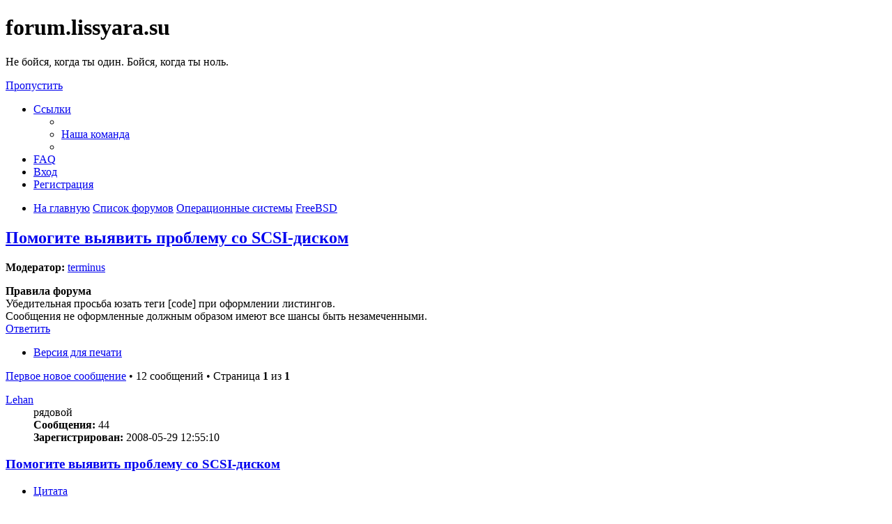

--- FILE ---
content_type: text/html; charset=UTF-8
request_url: https://forum.lissyara.su/freebsd-f8/pomogite-vyyavit-problemu-so-scsi-diskom-t9220.html
body_size: 12152
content:
<!DOCTYPE html>
<html dir="ltr" lang="ru">
<head>
<meta charset="utf-8" />
<meta http-equiv="X-UA-Compatible" content="IE=edge">
<meta name="viewport" content="width=device-width, initial-scale=1" />

<title>Помогите выявить проблему со SCSI-диском - forum.lissyara.su</title>


	<link rel="canonical" href="https://forum.lissyara.su/freebsd-f8/pomogite-vyyavit-problemu-so-scsi-diskom-t9220.html">

<!--
	phpBB style name: prosilver
	Based on style:   prosilver (this is the default phpBB3 style)
	Original author:  Tom Beddard ( http://www.subBlue.com/ )
	Modified by:
-->

<link href="./../assets/css/font-awesome.min.css?assets_version=37" rel="stylesheet">
<link href="./../styles/prosilver/theme/stylesheet.css?assets_version=37" rel="stylesheet">
<link href="./../styles/prosilver/theme/ru/stylesheet.css?assets_version=37" rel="stylesheet">




<!--[if lte IE 9]>
	<link href="./../styles/prosilver/theme/tweaks.css?assets_version=37" rel="stylesheet">
<![endif]-->

		
<link href="./../ext/boardtools/quickreply/styles/all/theme/quickreply_main.css?assets_version=37" rel="stylesheet" type="text/css" media="screen" />
<link href="./../ext/boardtools/quickreply/styles/all/theme/quickreply.css?assets_version=37" rel="stylesheet" type="text/css" media="screen" />
<link href="./../ext/boardtools/quickreply/vendor/fortawesome/font-awesome/css/font-awesome.min.css" rel="stylesheet" type="text/css" media="screen" />
<link href="./../ext/david63/sitelogo/styles/prosilver/theme/site_logo_common.css?assets_version=37" rel="stylesheet" type="text/css" media="screen" />
<link href="./../ext/vipaka/navbar/styles/all/theme/phpbb.css?assets_version=37" rel="stylesheet" type="text/css" media="screen" />



</head>
<body id="phpbb" class="nojs notouch section-viewtopic/freebsd-f8/pomogite-vyyavit-problemu-so-scsi-diskom-t9220.html ltr ">


<div id="wrap" class="wrap">
	<a id="top" class="top-anchor" accesskey="t"></a>
	<div id="page-header">
		<div class="headerbar" role="banner">
					<div class="inner">

			<div id="site-description" class="site-description">
				<a id="logo" class="logo" href="http://www.lissyara.su/" title="На главную"><span class="site_logo"></span></a>
				<h1>forum.lissyara.su</h1>
				<p> Не бойся, когда ты один. Бойся, когда ты ноль.</p>
				<p class="skiplink"><a href="#start_here">Пропустить</a></p>
			</div>

									
			</div>
					</div>
				<div class="navbar" role="navigation">
	<div class="inner">

	<ul id="nav-main" class="nav-main linklist" role="menubar">

		<li id="quick-links" class="quick-links dropdown-container responsive-menu hidden" data-skip-responsive="true">
			<a href="#" class="dropdown-trigger">
				<i class="icon fa-bars fa-fw" aria-hidden="true"></i><span>Ссылки</span>
			</a>
			<div class="dropdown">
				<div class="pointer"><div class="pointer-inner"></div></div>
				<ul class="dropdown-contents" role="menu">
					
					
											<li class="separator"></li>
																			<li>
								<a href="./../memberlist.php?mode=team&amp;sid=e6c6b68851e1525a279176ffb816f6df" role="menuitem">
									<i class="icon fa-shield fa-fw" aria-hidden="true"></i><span>Наша команда</span>
								</a>
							</li>
																<li class="separator"></li>

									</ul>
			</div>
		</li>

				<li data-skip-responsive="true">
			<a href="/help/faq?sid=e6c6b68851e1525a279176ffb816f6df" rel="help" title="Часто задаваемые вопросы" role="menuitem">
				<i class="icon fa-question-circle fa-fw" aria-hidden="true"></i><span>FAQ</span>
			</a>
		</li>
						
			<li class="rightside"  data-skip-responsive="true">
			<a href="./../ucp.php?mode=login&amp;sid=e6c6b68851e1525a279176ffb816f6df" title="Вход" accesskey="x" role="menuitem">
				<i class="icon fa-power-off fa-fw" aria-hidden="true"></i><span>Вход</span>
			</a>
		</li>
					<li class="rightside" data-skip-responsive="true">
				<a href="./../ucp.php?mode=register&amp;sid=e6c6b68851e1525a279176ffb816f6df" role="menuitem">
					<i class="icon fa-pencil-square-o  fa-fw" aria-hidden="true"></i><span>Регистрация</span>
				</a>
			</li>
						</ul>

	<ul id="nav-breadcrumbs" class="nav-breadcrumbs linklist navlinks" role="menubar">
						<li class="breadcrumbs">
							<span class="crumb"  itemtype="http://data-vocabulary.org/Breadcrumb" itemscope=""><a href="http://www.lissyara.su/" itemprop="url" data-navbar-reference="home"><i class="icon fa-home fa-fw" aria-hidden="true"></i><span itemprop="title">На главную</span></a></span>
										<span class="crumb"  itemtype="http://data-vocabulary.org/Breadcrumb" itemscope=""><a href="./../index.php?sid=e6c6b68851e1525a279176ffb816f6df" itemprop="url" accesskey="h" data-navbar-reference="index"><span itemprop="title">Список форумов</span></a></span>

											<span class="crumb"  itemtype="http://data-vocabulary.org/Breadcrumb" itemscope="" data-forum-id="23"><a href="./../operacionnye-sistemy-f23/?sid=e6c6b68851e1525a279176ffb816f6df" itemprop="url"><span itemprop="title">Операционные системы</span></a></span>
															<span class="crumb"  itemtype="http://data-vocabulary.org/Breadcrumb" itemscope="" data-forum-id="8"><a href="./../freebsd-f8/?sid=e6c6b68851e1525a279176ffb816f6df" itemprop="url"><span itemprop="title">FreeBSD</span></a></span>
												</li>
		
			</ul>

	</div>
</div>
	</div>

	  <div id="menu_bar" style="background: ; font-family: ;">
    <ul class="top_menu" id="top_menu_nav">
	
    	    </ul>
  </div>

	<a id="start_here" class="anchor"></a>
	<div id="page-body" class="page-body" role="main">
		
		
<h2 class="topic-title"><a href="./../freebsd-f8/pomogite-vyyavit-problemu-so-scsi-diskom-t9220.html?sid=e6c6b68851e1525a279176ffb816f6df">Помогите выявить проблему со SCSI-диском</a></h2>
<!-- NOTE: remove the style="display: none" when you want to have the forum description on the topic body -->
<div style="display: none !important;">Проблемы установки, настройки и работы Правильной Операционной Системы<br /></div>
<p>
	<strong>Модератор:</strong> <a href="./../memberlist.php?mode=viewprofile&amp;u=4904&amp;sid=e6c6b68851e1525a279176ffb816f6df" class="username">terminus</a>
</p>

	<div class="rules">
		<div class="inner">

					<strong>Правила форума</strong><br />
			Убедительная просьба юзать теги [cоde] при оформлении листингов.<br>
Сообщения не оформленные должным образом имеют все шансы быть незамеченными.
		
		</div>
	</div>

<div class="action-bar bar-top">
	
			<a href="./../posting.php?mode=reply&amp;f=8&amp;t=9220&amp;sid=e6c6b68851e1525a279176ffb816f6df" class="button" title="Ответить">
							<span>Ответить</span> <i class="icon fa-reply fa-fw" aria-hidden="true"></i>
					</a>
	
			<div class="dropdown-container dropdown-button-control topic-tools">
		<span title="Управление темой" class="button button-secondary dropdown-trigger dropdown-select">
			<i class="icon fa-wrench fa-fw" aria-hidden="true"></i>
			<span class="caret"><i class="icon fa-sort-down fa-fw" aria-hidden="true"></i></span>
		</span>
		<div class="dropdown">
			<div class="pointer"><div class="pointer-inner"></div></div>
			<ul class="dropdown-contents">
																												<li>
					<a href="../viewtopic.php?f=8&amp;t=9220&amp;sid=e6c6b68851e1525a279176ffb816f6df&amp;view=print" title="Версия для печати" accesskey="p">
						<i class="icon fa-print fa-fw" aria-hidden="true"></i><span>Версия для печати</span>
					</a>
				</li>
											</ul>
		</div>
	</div>
	
	
			<div class="pagination">
			<a href="#unread" class="mark">Первое новое сообщение</a> &bull; 12 сообщений
							&bull; Страница <strong>1</strong> из <strong>1</strong>
					</div>
		</div>




	<div id="qr_posts">
<div class="post-container">
			<a id="unread" class="anchor"></a>
		<div id="p75369" class="post has-profile bg2 unreadpost">
		<div class="inner">

		<dl class="postprofile" id="profile75369">
			<dt class="has-profile-rank no-avatar">
				<div class="avatar-container">
																			</div>
								<a href="./../memberlist.php?mode=viewprofile&amp;u=6664&amp;sid=e6c6b68851e1525a279176ffb816f6df" class="username">Lehan</a>							</dt>

						<dd class="profile-rank">рядовой</dd>			
		<dd class="profile-posts"><strong>Сообщения:</strong> 44</dd>		<dd class="profile-joined"><strong>Зарегистрирован:</strong> 2008-05-29 12:55:10</dd>		
		
						
						
		</dl>

		<div class="postbody">
						<div id="post_content75369">

						<h3 class="first"><a href="#p75369">Помогите выявить проблему со SCSI-диском</a></h3>

													<ul class="post-buttons">
																																									<li>
							<a href="./../posting.php?mode=quote&amp;f=8&amp;p=75369&amp;sid=e6c6b68851e1525a279176ffb816f6df" title="Ответить с цитатой" class="button button-icon-only">
								<i class="icon fa-quote-left fa-fw" aria-hidden="true"></i><span class="sr-only">Цитата</span>
							</a>
						</li>
														</ul>
							
						<p class="author">
									<a class="unread" href="./../freebsd-f8/pomogite-vyyavit-problemu-so-scsi-diskom-t9220.html?sid=e6c6b68851e1525a279176ffb816f6df#p75369" title="Непрочитанное сообщение">
						<i class="icon fa-file fa-fw icon-red icon-md" aria-hidden="true"></i><span class="sr-only">Непрочитанное сообщение</span>
					</a>
								<span class="responsive-hide"> <strong><a href="./../memberlist.php?mode=viewprofile&amp;u=6664&amp;sid=e6c6b68851e1525a279176ffb816f6df" class="username">Lehan</a></strong> &raquo; </span>2008-06-17 11:02:30
			</p>
			
			
			
			<div class="content">Периодически в отчетах сервера, которые он присылает на мне почту появляется следующее:<br>

<div class="codebox"><p>Код: <a href="#" onclick="selectCode(this); return false;">Выделить всё</a></p><pre><code>caesar kernel log messages:
+ciss0: *** Fatal drive error, SCSI port 1 ID 2
+(da2:ciss0:0:0:0): READ(10). CDB: 28 0 3e b8 e 9f 0 0 80 0 
+(da2:ciss0:0:0:0): CAM Status: SCSI Status Error
+(da2:ciss0:0:0:0): SCSI Status: Check Condition
+(da2:ciss0:0:0:0): MEDIUM ERROR asc:11,0
+(da2:ciss0:0:0:0): Unrecovered read error
+(da2:ciss0:0:0:0): Retrying Command (per Sense Data)
+ciss0: FATAL I/O ERROR on logical drive 0 (da2), SCSI port 0 ID 2
+ciss0: *** Fatal drive error, SCSI port 1 ID 2
+ciss0: FATAL I/O ERROR on logical drive 0 (da2), SCSI port 0 ID 2
+(da2:ciss0:0:0:0): READ(10). CDB: 28 0 3e b8 e 9f 0 0 80 0 
+(da2:ciss0:0:0:0): CAM Status: SCSI Status Error
+(da2:ciss0:0:0:0): SCSI Status: Check Condition
+(da2:ciss0:0:0:0): MEDIUM ERROR asc:11,0
+(da2:ciss0:0:0:0): Unrecovered read error
+(da2:ciss0:0:0:0): Retrying Command (per Sense Data)
+ciss0: *** Fatal drive error, SCSI port 1 ID 2
+(da2:ciss0:0:0:0): READ(10). CDB: 28 0 3e b8 e 9f 0 0 80 0 
+(da2:ciss0:0:0:0): CAM Status: SCSI Status Error
+(da2:ciss0:0:0:0): SCSI Status: Check Condition
+(da2:ciss0:0:0:0): MEDIUM ERROR asc:11,0
+(da2:ciss0:0:0:0): Unrecovered read error
+(da2:ciss0:0:0:0): Retrying Command (per Sense Data)
+ciss0: FATAL I/O ERROR on logical drive 0 (da2), SCSI port 0 ID 2
+ciss0: *** Fatal drive error, SCSI port 1 ID 2
+(da2:ciss0:0:0:0): READ(10). CDB: 28 0 3e b8 e 9f 0 0 80 0 
+(da2:ciss0:0:0:0): CAM Status: SCSI Status Error
+(da2:ciss0:0:0:0): SCSI Status: Check Condition
+(da2:ciss0:0:0:0): MEDIUM ERROR asc:11,0
+(da2:ciss0:0:0:0): Unrecovered read error
+(da2:ciss0:0:0:0): Retrying Command (per Sense Data)
+ciss0: FATAL I/O ERROR on logical drive 0 (da2), SCSI port 0 ID 2
+ciss0: *** Fatal drive error, SCSI port 1 ID 2
+(da2:ciss0:0:0:0): READ(10). CDB: 28 0 3e b8 e 9f 0 0 80 0 
+(da2:ciss0:0:0:0): CAM Status: SCSI Status Error
+(da2:ciss0:0:0:0): SCSI Status: Check Condition
+(da2:ciss0:0:0:0): MEDIUM ERROR asc:11,0
+(da2:ciss0:0:0:0): Unrecovered read error
+(da2:ciss0:0:0:0): Retries Exhausted
+g_vfs_done(ciss0: FATAL I/O E):da2s3d[READ(offset=1155792896, length=114688RROR on logical drive 0 (da2), SCSI port 0 ID)]error = 5
+ 2
+ciss0: *** Fatal drive error, SCSI port 1 ID 2
+(da2:ciss0:0:0:0): READ(10). CDB: 28 0 3e b8 e bf 0 0 80 0 
+(da2:ciss0:0:0:0): CAM Status: SCSI Status Error
+(da2:ciss0:0:0:0): SCSI Status: Check Condition
+(da2:ciss0:0:0:0): MEDIUM ERROR asc:11,0
+(da2:ciss0:0:0:0): Unrecovered read error
+(da2:ciss0:0:0:0): Retrying Command (per Sense Data)
+ciss0: FATAL I/O ERROR on logical drive 0 (da2), SCSI port 0 ID 2
+ciss0: *** Fatal drive error, SCSI port 1 ID 2
+(da2:ciss0:0:0:0): READ(10). CDB: 28 0 3e b8 e bf 0 0 80 0 
+(da2:ciss0:0:0:0): CAM Status: SCSI Status Error
+(da2:ciss0:0:0:0): SCSI Status: Check Condition
+(da2:ciss0:0:0:0): MEDIUM ERROR asc:11,0
+(da2:ciss0:0:0:0): Unrecovered read error
+(da2:ciss0:0:0:0): Retrying Command (per Sense Data)
+ciss0: FATAL I/O ERROR on logical drive 0 (da2), SCSI port 0 ID 2
</code></pre></div>

Что с этим делать и как с этим бороться?<br>
Где-то с месяц назад один диск уже умер (не прожив и года). Ошибки были похожими, но тот диск не дал времени на размышления и умер быстрой смертью. Этот же диск уже вторую неделю выдает подобные сообщения.<br>
<br>
FreeBSD 6.2<br>
диски SCSI Hitachi 146G U320</div>

			
									
									
						</div>

		</div>

				<div class="back2top">
						<a href="#top" class="top" title="Вернуться к началу">
				<i class="icon fa-chevron-circle-up fa-fw icon-gray" aria-hidden="true"></i>
				<span class="sr-only">Вернуться к началу</span>
			</a>
					</div>
		
		</div>
	</div>

	<hr class="divider" />
	<pre id="qr_author_p75369" style="display: none;" data-id="6664">Lehan</pre>
</div><!-- /.post-container -->


                	<div class="post-container">
		<div id="p386341" class="post has-profile bg1 unreadpost online">
			<div class="inner">
			<span class="corners-top">
				<span>
				</span>
			</span>
			<dl class="postprofile" id="profile0000">
				<dt class="has-profile-rank has-avatar">
					<div class="avatar-container">
						<a href="https://www.host-food.ru/" onclick="window.location.href='https://www.host-food.ru/p/58476/'; return false;" class="avatar"><img class="avatar" src="https://www.host-food.ru/images/host-food-ru-avarar.jpg" alt="Хостинговая компания Host-Food.ru" width="80" height="80"></a>
					</div>
					<strong><a class="username" href="https://www.host-food.ru/" onclick="window.location.href='https://www.host-food.ru/p/58476/'; return false;">Хостинг HostFood.ru</a></strong>
				</dt>
				<dd>&nbsp;</dd>
			</dl>

			<div class="postbody">
				<h3><a href="https://www.host-food.ru/" onclick="window.location.href='https://www.host-food.ru/p/58476/'; return false;">Услуги хостинговой компании Host-Food.ru</a></h3>
				<p class="author"><a href="https://www.host-food.ru/" onclick="window.location.href='https://www.host-food.ru/p/58476/'; return false;"><strong>Хостинг HostFood.ru</strong></a></p>
				<div class="content" style="text-align: left;">
					Тарифы на хостинг в России, от 12 рублей: <a href="https://www.host-food.ru/tariffs/hosting/" onclick="window.location.href='https://www.host-food.ru/p/58476/tariffs/hosting/'; return false;">https://www.host-food.ru/tariffs/hosting/</a><br />
					Тарифы на виртуальные сервера (VPS/VDS/KVM) в РФ, от 189 руб.: <a href="https://www.host-food.ru/tariffs/virtualny-server-vps/" onclick="window.location.href='https://www.host-food.ru/p/58476/tariffs/virtualny-server-vps/'; return false;">https://www.host-food.ru/tariffs/virtualny-server-vps/</a><br />
					Выделенные сервера, Россия, Москва, от 2000 рублей (HP Proliant G5, Intel Xeon E5430 (2.66GHz, Quad-Core, 12Mb), 8Gb RAM, 2x300Gb SAS HDD, P400i, 512Mb, BBU):<br />
					<a href="https://www.host-food.ru/tariffs/vydelennyi-server-ds/" onclick="window.location.href='https://www.host-food.ru/p/58476/tariffs/vydelennyi-server-ds/'; return false;">https://www.host-food.ru/tariffs/vydelennyi-server-ds/</a><br />
					Недорогие домены в популярных зонах: <a href="https://www.host-food.ru/domains/" onclick="window.location.href='https://www.host-food.ru/p/58476/domains/'; return false;">https://www.host-food.ru/domains/</a><br />
				</div>
			</div>

						<div class="back2top">
								<a href="#top" class="top" title="Вернуться к началу">
					<i class="icon fa-chevron-circle-up fa-fw icon-gray" aria-hidden="true"></i>
					<span class="sr-only">Вернуться к началу</span>
				</a>
							</div>

						<span class="corners-bottom"><span></span></span></div>
		</div>
	</div>
	</div>
	<hr class="divider" />
		

	<div class="post-container">
		<div id="p75378" class="post has-profile bg1 unreadpost">
		<div class="inner">

		<dl class="postprofile" id="profile75378">
			<dt class="has-profile-rank has-avatar">
				<div class="avatar-container">
																<a href="./../memberlist.php?mode=viewprofile&amp;u=4138&amp;sid=e6c6b68851e1525a279176ffb816f6df" class="avatar"><img class="avatar" src="./../download/file.php?avatar=4138_1323749759.jpg" width="100" height="100" alt="Аватара пользователя" /></a>														</div>
								<a href="./../memberlist.php?mode=viewprofile&amp;u=4138&amp;sid=e6c6b68851e1525a279176ffb816f6df" style="color: #00AA00;" class="username-coloured">manefesto</a>							</dt>

						<dd class="profile-rank">Группенфюррер</dd>			
		<dd class="profile-posts"><strong>Сообщения:</strong> 6934</dd>		<dd class="profile-joined"><strong>Зарегистрирован:</strong> 2007-07-20 8:27:30</dd>		
		
																<dd class="profile-custom-field profile-phpbb_location"><strong>Откуда:</strong> Пермь</dd>
							
							<dd class="profile-contact">
				<strong>Контактная информация:</strong>
				<div class="dropdown-container dropdown-left">
					<a href="#" class="dropdown-trigger" title="Контактная информация пользователя manefesto">
						<i class="icon fa-commenting-o fa-fw icon-lg" aria-hidden="true"></i><span class="sr-only">Контактная информация пользователя manefesto</span>
					</a>
					<div class="dropdown">
						<div class="pointer"><div class="pointer-inner"></div></div>
						<div class="dropdown-contents contact-icons">
																																								<div>
																	<a href="https://www.icq.com/people/213481567/" title="ICQ" class="last-cell">
										<span class="contact-icon phpbb_icq-icon">ICQ</span>
									</a>
																	</div>
																					</div>
					</div>
				</div>
			</dd>
				
		</dl>

		<div class="postbody">
						<div id="post_content75378">

						<h3 ><a href="#p75378">Re: Помогите выявить проблему со SCSI-диском</a></h3>

													<ul class="post-buttons">
																																									<li>
							<a href="./../posting.php?mode=quote&amp;f=8&amp;p=75378&amp;sid=e6c6b68851e1525a279176ffb816f6df" title="Ответить с цитатой" class="button button-icon-only">
								<i class="icon fa-quote-left fa-fw" aria-hidden="true"></i><span class="sr-only">Цитата</span>
							</a>
						</li>
														</ul>
							
						<p class="author">
									<a class="unread" href="./../freebsd-f8/pomogite-vyyavit-problemu-so-scsi-diskom-t9220.html?sid=e6c6b68851e1525a279176ffb816f6df#p75378" title="Непрочитанное сообщение">
						<i class="icon fa-file fa-fw icon-red icon-md" aria-hidden="true"></i><span class="sr-only">Непрочитанное сообщение</span>
					</a>
								<span class="responsive-hide"> <strong><a href="./../memberlist.php?mode=viewprofile&amp;u=4138&amp;sid=e6c6b68851e1525a279176ffb816f6df" style="color: #00AA00;" class="username-coloured">manefesto</a></strong> &raquo; </span>2008-06-17 11:08:22
			</p>
			
			
			
			<div class="content">быстро клонируй систему и пройдись по поверхности с помощью <strong class="text-strong">mhdd</strong></div>

			
									
									<div id="sig75378" class="signature">я такой яростный шо аж пизде<span style="color:#FF0000"><strong class="text-strong">Ц</strong></span><br>
<a href="http://cstrike.perm.ru/player.php?id=33252" class="postlink"><img src="http://cstrike.perm.ru/sig/sig_33252_2_mini.png" class="postimage" alt="Изображение"></a></div>
						</div>

		</div>

				<div class="back2top">
						<a href="#top" class="top" title="Вернуться к началу">
				<i class="icon fa-chevron-circle-up fa-fw icon-gray" aria-hidden="true"></i>
				<span class="sr-only">Вернуться к началу</span>
			</a>
					</div>
		
		</div>
	</div>

	<hr class="divider" />
	<pre id="qr_author_p75378" style="display: none;" data-id="4138">manefesto</pre>
</div><!-- /.post-container -->


                	

	<div class="post-container">
		<div id="p75385" class="post has-profile bg2 unreadpost">
		<div class="inner">

		<dl class="postprofile" id="profile75385">
			<dt class="has-profile-rank has-avatar">
				<div class="avatar-container">
																<a href="./../memberlist.php?mode=viewprofile&amp;u=4910&amp;sid=e6c6b68851e1525a279176ffb816f6df" class="avatar"><img class="avatar" src="./../download/file.php?avatar=4910_1235243954.png" width="98" height="100" alt="Аватара пользователя" /></a>														</div>
								<a href="./../memberlist.php?mode=viewprofile&amp;u=4910&amp;sid=e6c6b68851e1525a279176ffb816f6df" style="color: #4B0082;" class="username-coloured">zingel</a>							</dt>

						<dd class="profile-rank">beastie</dd>			
		<dd class="profile-posts"><strong>Сообщения:</strong> 6204</dd>		<dd class="profile-joined"><strong>Зарегистрирован:</strong> 2007-10-30 3:56:49</dd>		
		
																<dd class="profile-custom-field profile-phpbb_location"><strong>Откуда:</strong> Moscow</dd>
							
							<dd class="profile-contact">
				<strong>Контактная информация:</strong>
				<div class="dropdown-container dropdown-left">
					<a href="#" class="dropdown-trigger" title="Контактная информация пользователя zingel">
						<i class="icon fa-commenting-o fa-fw icon-lg" aria-hidden="true"></i><span class="sr-only">Контактная информация пользователя zingel</span>
					</a>
					<div class="dropdown">
						<div class="pointer"><div class="pointer-inner"></div></div>
						<div class="dropdown-contents contact-icons">
																																								<div>
																	<a href="https://www.icq.com/people/443833707/" title="ICQ" class="last-cell">
										<span class="contact-icon phpbb_icq-icon">ICQ</span>
									</a>
																	</div>
																					</div>
					</div>
				</div>
			</dd>
				
		</dl>

		<div class="postbody">
						<div id="post_content75385">

						<h3 ><a href="#p75385">Re: Помогите выявить проблему со SCSI-диском</a></h3>

													<ul class="post-buttons">
																																									<li>
							<a href="./../posting.php?mode=quote&amp;f=8&amp;p=75385&amp;sid=e6c6b68851e1525a279176ffb816f6df" title="Ответить с цитатой" class="button button-icon-only">
								<i class="icon fa-quote-left fa-fw" aria-hidden="true"></i><span class="sr-only">Цитата</span>
							</a>
						</li>
														</ul>
							
						<p class="author">
									<a class="unread" href="./../freebsd-f8/pomogite-vyyavit-problemu-so-scsi-diskom-t9220.html?sid=e6c6b68851e1525a279176ffb816f6df#p75385" title="Непрочитанное сообщение">
						<i class="icon fa-file fa-fw icon-red icon-md" aria-hidden="true"></i><span class="sr-only">Непрочитанное сообщение</span>
					</a>
								<span class="responsive-hide"> <strong><a href="./../memberlist.php?mode=viewprofile&amp;u=4910&amp;sid=e6c6b68851e1525a279176ffb816f6df" style="color: #4B0082;" class="username-coloured">zingel</a></strong> &raquo; </span>2008-06-17 11:16:26
			</p>
			
			
			
			<div class="content"><div class="codebox"><p>Код: <a href="#" onclick="selectCode(this); return false;">Выделить всё</a></p><pre><code>camcontrol defects da2 -G -f block</code></pre></div></div>

			
									
									<div id="sig75385" class="signature">Z301171463546 - можно пожертвовать мне денег</div>
						</div>

		</div>

				<div class="back2top">
						<a href="#top" class="top" title="Вернуться к началу">
				<i class="icon fa-chevron-circle-up fa-fw icon-gray" aria-hidden="true"></i>
				<span class="sr-only">Вернуться к началу</span>
			</a>
					</div>
		
		</div>
	</div>

	<hr class="divider" />
	<pre id="qr_author_p75385" style="display: none;" data-id="4910">zingel</pre>
</div><!-- /.post-container -->


                	

	<div class="post-container">
		<div id="p75402" class="post has-profile bg1 unreadpost">
		<div class="inner">

		<dl class="postprofile" id="profile75402">
			<dt class="has-profile-rank no-avatar">
				<div class="avatar-container">
																			</div>
								<a href="./../memberlist.php?mode=viewprofile&amp;u=6664&amp;sid=e6c6b68851e1525a279176ffb816f6df" class="username">Lehan</a>							</dt>

						<dd class="profile-rank">рядовой</dd>			
		<dd class="profile-posts"><strong>Сообщения:</strong> 44</dd>		<dd class="profile-joined"><strong>Зарегистрирован:</strong> 2008-05-29 12:55:10</dd>		
		
						
						
		</dl>

		<div class="postbody">
						<div id="post_content75402">

						<h3 ><a href="#p75402">Re: Помогите выявить проблему со SCSI-диском</a></h3>

													<ul class="post-buttons">
																																									<li>
							<a href="./../posting.php?mode=quote&amp;f=8&amp;p=75402&amp;sid=e6c6b68851e1525a279176ffb816f6df" title="Ответить с цитатой" class="button button-icon-only">
								<i class="icon fa-quote-left fa-fw" aria-hidden="true"></i><span class="sr-only">Цитата</span>
							</a>
						</li>
														</ul>
							
						<p class="author">
									<a class="unread" href="./../freebsd-f8/pomogite-vyyavit-problemu-so-scsi-diskom-t9220.html?sid=e6c6b68851e1525a279176ffb816f6df#p75402" title="Непрочитанное сообщение">
						<i class="icon fa-file fa-fw icon-red icon-md" aria-hidden="true"></i><span class="sr-only">Непрочитанное сообщение</span>
					</a>
								<span class="responsive-hide"> <strong><a href="./../memberlist.php?mode=viewprofile&amp;u=6664&amp;sid=e6c6b68851e1525a279176ffb816f6df" class="username">Lehan</a></strong> &raquo; </span>2008-06-17 11:36:32
			</p>
			
			
			
			<div class="content"><blockquote><div><cite>zingel писал(а):</cite><div class="codebox"><p>Код: <a href="#" onclick="selectCode(this); return false;">Выделить всё</a></p><pre><code>camcontrol defects da2 -G -f block</code></pre></div></div></blockquote>

<div class="codebox"><p>Код: <a href="#" onclick="selectCode(this); return false;">Выделить всё</a></p><pre><code>camcontrol: Error returned from read defect data command
</code></pre></div>

Что сие значит? Не может прочитать данные о дефектах?</div>

			
									
									
						</div>

		</div>

				<div class="back2top">
						<a href="#top" class="top" title="Вернуться к началу">
				<i class="icon fa-chevron-circle-up fa-fw icon-gray" aria-hidden="true"></i>
				<span class="sr-only">Вернуться к началу</span>
			</a>
					</div>
		
		</div>
	</div>

	<hr class="divider" />
	<pre id="qr_author_p75402" style="display: none;" data-id="6664">Lehan</pre>
</div><!-- /.post-container -->


                	

	<div class="post-container">
		<div id="p75408" class="post has-profile bg2 unreadpost">
		<div class="inner">

		<dl class="postprofile" id="profile75408">
			<dt class="has-profile-rank no-avatar">
				<div class="avatar-container">
																			</div>
								<a href="./../memberlist.php?mode=viewprofile&amp;u=6664&amp;sid=e6c6b68851e1525a279176ffb816f6df" class="username">Lehan</a>							</dt>

						<dd class="profile-rank">рядовой</dd>			
		<dd class="profile-posts"><strong>Сообщения:</strong> 44</dd>		<dd class="profile-joined"><strong>Зарегистрирован:</strong> 2008-05-29 12:55:10</dd>		
		
						
						
		</dl>

		<div class="postbody">
						<div id="post_content75408">

						<h3 ><a href="#p75408">Re: Помогите выявить проблему со SCSI-диском</a></h3>

													<ul class="post-buttons">
																																									<li>
							<a href="./../posting.php?mode=quote&amp;f=8&amp;p=75408&amp;sid=e6c6b68851e1525a279176ffb816f6df" title="Ответить с цитатой" class="button button-icon-only">
								<i class="icon fa-quote-left fa-fw" aria-hidden="true"></i><span class="sr-only">Цитата</span>
							</a>
						</li>
														</ul>
							
						<p class="author">
									<a class="unread" href="./../freebsd-f8/pomogite-vyyavit-problemu-so-scsi-diskom-t9220.html?sid=e6c6b68851e1525a279176ffb816f6df#p75408" title="Непрочитанное сообщение">
						<i class="icon fa-file fa-fw icon-red icon-md" aria-hidden="true"></i><span class="sr-only">Непрочитанное сообщение</span>
					</a>
								<span class="responsive-hide"> <strong><a href="./../memberlist.php?mode=viewprofile&amp;u=6664&amp;sid=e6c6b68851e1525a279176ffb816f6df" class="username">Lehan</a></strong> &raquo; </span>2008-06-17 11:39:28
			</p>
			
			
			
			<div class="content"><blockquote><div><cite>manefesto писал(а):</cite>быстро клонируй систему и пройдись по поверхности с помощью <strong class="text-strong">mhdd</strong></div></blockquote>

Как бы определить какой именно диск в корзине сбоит?
<div class="codebox"><p>Код: <a href="#" onclick="selectCode(this); return false;">Выделить всё</a></p><pre><code>+ciss0: *** Fatal drive error, SCSI port 1 ID 2</code></pre></div>

ID2 - может соответствовать номеру диска в корзине?</div>

			
									
									
						</div>

		</div>

				<div class="back2top">
						<a href="#top" class="top" title="Вернуться к началу">
				<i class="icon fa-chevron-circle-up fa-fw icon-gray" aria-hidden="true"></i>
				<span class="sr-only">Вернуться к началу</span>
			</a>
					</div>
		
		</div>
	</div>

	<hr class="divider" />
	<pre id="qr_author_p75408" style="display: none;" data-id="6664">Lehan</pre>
</div><!-- /.post-container -->


                	

	<div class="post-container">
		<div id="p75409" class="post has-profile bg1 unreadpost">
		<div class="inner">

		<dl class="postprofile" id="profile75409">
			<dt class="has-profile-rank has-avatar">
				<div class="avatar-container">
																<a href="./../memberlist.php?mode=viewprofile&amp;u=4113&amp;sid=e6c6b68851e1525a279176ffb816f6df" class="avatar"><img class="avatar" src="./../download/file.php?avatar=4113_1190695276.gif" width="100" height="100" alt="Аватара пользователя" /></a>														</div>
								<a href="./../memberlist.php?mode=viewprofile&amp;u=4113&amp;sid=e6c6b68851e1525a279176ffb816f6df" class="username">LMik</a>							</dt>

						<dd class="profile-rank">капитан</dd>			
		<dd class="profile-posts"><strong>Сообщения:</strong> 1852</dd>		<dd class="profile-joined"><strong>Зарегистрирован:</strong> 2007-07-17 9:14:39</dd>		
		
																					<dd class="profile-custom-field profile-phpbb_location"><strong>Откуда:</strong> МО</dd>
							
							<dd class="profile-contact">
				<strong>Контактная информация:</strong>
				<div class="dropdown-container dropdown-left">
					<a href="#" class="dropdown-trigger" title="Контактная информация пользователя LMik">
						<i class="icon fa-commenting-o fa-fw icon-lg" aria-hidden="true"></i><span class="sr-only">Контактная информация пользователя LMik</span>
					</a>
					<div class="dropdown">
						<div class="pointer"><div class="pointer-inner"></div></div>
						<div class="dropdown-contents contact-icons">
																																								<div>
																	<a href="https://www.icq.com/people/207438097/" title="ICQ">
										<span class="contact-icon phpbb_icq-icon">ICQ</span>
									</a>
																																																<a href="http://rejector.ru" title="Сайт" class="last-cell">
										<span class="contact-icon phpbb_website-icon">Сайт</span>
									</a>
																	</div>
																					</div>
					</div>
				</div>
			</dd>
				
		</dl>

		<div class="postbody">
						<div id="post_content75409">

						<h3 ><a href="#p75409">Re: Помогите выявить проблему со SCSI-диском</a></h3>

													<ul class="post-buttons">
																																									<li>
							<a href="./../posting.php?mode=quote&amp;f=8&amp;p=75409&amp;sid=e6c6b68851e1525a279176ffb816f6df" title="Ответить с цитатой" class="button button-icon-only">
								<i class="icon fa-quote-left fa-fw" aria-hidden="true"></i><span class="sr-only">Цитата</span>
							</a>
						</li>
														</ul>
							
						<p class="author">
									<a class="unread" href="./../freebsd-f8/pomogite-vyyavit-problemu-so-scsi-diskom-t9220.html?sid=e6c6b68851e1525a279176ffb816f6df#p75409" title="Непрочитанное сообщение">
						<i class="icon fa-file fa-fw icon-red icon-md" aria-hidden="true"></i><span class="sr-only">Непрочитанное сообщение</span>
					</a>
								<span class="responsive-hide"> <strong><a href="./../memberlist.php?mode=viewprofile&amp;u=4113&amp;sid=e6c6b68851e1525a279176ffb816f6df" class="username">LMik</a></strong> &raquo; </span>2008-06-17 11:43:03
			</p>
			
			
			
			<div class="content"><blockquote><div><cite>Lehan писал(а):</cite><blockquote><div><cite>manefesto писал(а):</cite>быстро клонируй систему и пройдись по поверхности с помощью <strong class="text-strong">mhdd</strong></div></blockquote>

Как бы определить какой именно диск в корзине сбоит?
<div class="codebox"><p>Код: <a href="#" onclick="selectCode(this); return false;">Выделить всё</a></p><pre><code>+ciss0: *** Fatal drive error, SCSI port 1 ID 2</code></pre></div>

ID2 - может соответствовать номеру диска в корзине?</div></blockquote>

может, но вобще это ID 2 на шлефйе, шлейф в порту 1 контроллера.</div>

			
									
									<div id="sig75409" class="signature">BSD... Join the dark side.<br>
Виpус детям не игpушка, не товаpищ и не дpуг!</div>
						</div>

		</div>

				<div class="back2top">
						<a href="#top" class="top" title="Вернуться к началу">
				<i class="icon fa-chevron-circle-up fa-fw icon-gray" aria-hidden="true"></i>
				<span class="sr-only">Вернуться к началу</span>
			</a>
					</div>
		
		</div>
	</div>

	<hr class="divider" />
	<pre id="qr_author_p75409" style="display: none;" data-id="4113">LMik</pre>
</div><!-- /.post-container -->


                	

	<div class="post-container">
		<div id="p75445" class="post has-profile bg2 unreadpost">
		<div class="inner">

		<dl class="postprofile" id="profile75445">
			<dt class="has-profile-rank has-avatar">
				<div class="avatar-container">
																<a href="./../memberlist.php?mode=viewprofile&amp;u=4138&amp;sid=e6c6b68851e1525a279176ffb816f6df" class="avatar"><img class="avatar" src="./../download/file.php?avatar=4138_1323749759.jpg" width="100" height="100" alt="Аватара пользователя" /></a>														</div>
								<a href="./../memberlist.php?mode=viewprofile&amp;u=4138&amp;sid=e6c6b68851e1525a279176ffb816f6df" style="color: #00AA00;" class="username-coloured">manefesto</a>							</dt>

						<dd class="profile-rank">Группенфюррер</dd>			
		<dd class="profile-posts"><strong>Сообщения:</strong> 6934</dd>		<dd class="profile-joined"><strong>Зарегистрирован:</strong> 2007-07-20 8:27:30</dd>		
		
																<dd class="profile-custom-field profile-phpbb_location"><strong>Откуда:</strong> Пермь</dd>
							
							<dd class="profile-contact">
				<strong>Контактная информация:</strong>
				<div class="dropdown-container dropdown-left">
					<a href="#" class="dropdown-trigger" title="Контактная информация пользователя manefesto">
						<i class="icon fa-commenting-o fa-fw icon-lg" aria-hidden="true"></i><span class="sr-only">Контактная информация пользователя manefesto</span>
					</a>
					<div class="dropdown">
						<div class="pointer"><div class="pointer-inner"></div></div>
						<div class="dropdown-contents contact-icons">
																																								<div>
																	<a href="https://www.icq.com/people/213481567/" title="ICQ" class="last-cell">
										<span class="contact-icon phpbb_icq-icon">ICQ</span>
									</a>
																	</div>
																					</div>
					</div>
				</div>
			</dd>
				
		</dl>

		<div class="postbody">
						<div id="post_content75445">

						<h3 ><a href="#p75445">Re: Помогите выявить проблему со SCSI-диском</a></h3>

													<ul class="post-buttons">
																																									<li>
							<a href="./../posting.php?mode=quote&amp;f=8&amp;p=75445&amp;sid=e6c6b68851e1525a279176ffb816f6df" title="Ответить с цитатой" class="button button-icon-only">
								<i class="icon fa-quote-left fa-fw" aria-hidden="true"></i><span class="sr-only">Цитата</span>
							</a>
						</li>
														</ul>
							
						<p class="author">
									<a class="unread" href="./../freebsd-f8/pomogite-vyyavit-problemu-so-scsi-diskom-t9220.html?sid=e6c6b68851e1525a279176ffb816f6df#p75445" title="Непрочитанное сообщение">
						<i class="icon fa-file fa-fw icon-red icon-md" aria-hidden="true"></i><span class="sr-only">Непрочитанное сообщение</span>
					</a>
								<span class="responsive-hide"> <strong><a href="./../memberlist.php?mode=viewprofile&amp;u=4138&amp;sid=e6c6b68851e1525a279176ffb816f6df" style="color: #00AA00;" class="username-coloured">manefesto</a></strong> &raquo; </span>2008-06-17 12:25:55
			</p>
			
			
			
			<div class="content"><blockquote class="uncited"><div>+ciss0: FATAL I/O ERROR on logical drive <span style="font-size:150%;line-height:116%"><strong class="text-strong">0</strong> </span>(da2), SCSI port 0 ID 2</div></blockquote>
видимо первый</div>

			
									
									<div id="sig75445" class="signature">я такой яростный шо аж пизде<span style="color:#FF0000"><strong class="text-strong">Ц</strong></span><br>
<a href="http://cstrike.perm.ru/player.php?id=33252" class="postlink"><img src="http://cstrike.perm.ru/sig/sig_33252_2_mini.png" class="postimage" alt="Изображение"></a></div>
						</div>

		</div>

				<div class="back2top">
						<a href="#top" class="top" title="Вернуться к началу">
				<i class="icon fa-chevron-circle-up fa-fw icon-gray" aria-hidden="true"></i>
				<span class="sr-only">Вернуться к началу</span>
			</a>
					</div>
		
		</div>
	</div>

	<hr class="divider" />
	<pre id="qr_author_p75445" style="display: none;" data-id="4138">manefesto</pre>
</div><!-- /.post-container -->


                	

	<div class="post-container">
		<div id="p78653" class="post has-profile bg1 unreadpost">
		<div class="inner">

		<dl class="postprofile" id="profile78653">
			<dt class="has-profile-rank no-avatar">
				<div class="avatar-container">
																			</div>
								<a href="./../memberlist.php?mode=viewprofile&amp;u=6664&amp;sid=e6c6b68851e1525a279176ffb816f6df" class="username">Lehan</a>							</dt>

						<dd class="profile-rank">рядовой</dd>			
		<dd class="profile-posts"><strong>Сообщения:</strong> 44</dd>		<dd class="profile-joined"><strong>Зарегистрирован:</strong> 2008-05-29 12:55:10</dd>		
		
						
						
		</dl>

		<div class="postbody">
						<div id="post_content78653">

						<h3 ><a href="#p78653">Re: Помогите выявить проблему со SCSI-диском</a></h3>

													<ul class="post-buttons">
																																									<li>
							<a href="./../posting.php?mode=quote&amp;f=8&amp;p=78653&amp;sid=e6c6b68851e1525a279176ffb816f6df" title="Ответить с цитатой" class="button button-icon-only">
								<i class="icon fa-quote-left fa-fw" aria-hidden="true"></i><span class="sr-only">Цитата</span>
							</a>
						</li>
														</ul>
							
						<p class="author">
									<a class="unread" href="./../freebsd-f8/pomogite-vyyavit-problemu-so-scsi-diskom-t9220.html?sid=e6c6b68851e1525a279176ffb816f6df#p78653" title="Непрочитанное сообщение">
						<i class="icon fa-file fa-fw icon-red icon-md" aria-hidden="true"></i><span class="sr-only">Непрочитанное сообщение</span>
					</a>
								<span class="responsive-hide"> <strong><a href="./../memberlist.php?mode=viewprofile&amp;u=6664&amp;sid=e6c6b68851e1525a279176ffb816f6df" class="username">Lehan</a></strong> &raquo; </span>2008-07-02 15:37:21
			</p>
			
			
			
			<div class="content">ID 2 - второй диск в корзине.<br>
Вобщем массив рассыпался, затем подхватил старый свой диск 2 и отребилдился неактуальными данными. Данные потеряны.<br>
<br>
MHDD не видит моего контроллера (HP Smart Array 641)<br>
<br>
А может подскажет кто какие утилиты есть во FreeBSD (кроме camcontrol) для администрирования SCSI-контроллеров и дисков на них? Нашел вот smartmontools, но оно возвращает CAM Status: SCSI Status Error.<br>
<br>
Есть что-нибудь для хотя-бы форматирования или проверки поверхности?</div>

			
									
									
						</div>

		</div>

				<div class="back2top">
						<a href="#top" class="top" title="Вернуться к началу">
				<i class="icon fa-chevron-circle-up fa-fw icon-gray" aria-hidden="true"></i>
				<span class="sr-only">Вернуться к началу</span>
			</a>
					</div>
		
		</div>
	</div>

	<hr class="divider" />
	<pre id="qr_author_p78653" style="display: none;" data-id="6664">Lehan</pre>
</div><!-- /.post-container -->


                	

	<div class="post-container">
		<div id="p78761" class="post has-profile bg2 unreadpost">
		<div class="inner">

		<dl class="postprofile" id="profile78761">
			<dt class="has-profile-rank has-avatar">
				<div class="avatar-container">
																<a href="./../memberlist.php?mode=viewprofile&amp;u=2&amp;sid=e6c6b68851e1525a279176ffb816f6df" class="avatar"><img class="avatar" src="https://forum.lissyara.su/images/avatars/gallery/kino_heroes/admin_pic.gif" width="80" height="80" alt="Аватара пользователя" /></a>														</div>
								<a href="./../memberlist.php?mode=viewprofile&amp;u=2&amp;sid=e6c6b68851e1525a279176ffb816f6df" class="username">Alex Keda</a>							</dt>

						<dd class="profile-rank">стреляли...</dd>			
		<dd class="profile-posts"><strong>Сообщения:</strong> 35481</dd>		<dd class="profile-joined"><strong>Зарегистрирован:</strong> 2004-10-18 14:25:19</dd>		
		
																					<dd class="profile-custom-field profile-phpbb_location"><strong>Откуда:</strong> Made in USSR</dd>
							
							<dd class="profile-contact">
				<strong>Контактная информация:</strong>
				<div class="dropdown-container dropdown-left">
					<a href="#" class="dropdown-trigger" title="Контактная информация пользователя Alex Keda">
						<i class="icon fa-commenting-o fa-fw icon-lg" aria-hidden="true"></i><span class="sr-only">Контактная информация пользователя Alex Keda</span>
					</a>
					<div class="dropdown">
						<div class="pointer"><div class="pointer-inner"></div></div>
						<div class="dropdown-contents contact-icons">
																																								<div>
																	<a href="https://www.icq.com/people/273616648/" title="ICQ">
										<span class="contact-icon phpbb_icq-icon">ICQ</span>
									</a>
																																																<a href="http://www.lissyara.su/" title="Сайт" class="last-cell">
										<span class="contact-icon phpbb_website-icon">Сайт</span>
									</a>
																	</div>
																					</div>
					</div>
				</div>
			</dd>
				
		</dl>

		<div class="postbody">
						<div id="post_content78761">

						<h3 ><a href="#p78761">Re: Помогите выявить проблему со SCSI-диском</a></h3>

													<ul class="post-buttons">
																																									<li>
							<a href="./../posting.php?mode=quote&amp;f=8&amp;p=78761&amp;sid=e6c6b68851e1525a279176ffb816f6df" title="Ответить с цитатой" class="button button-icon-only">
								<i class="icon fa-quote-left fa-fw" aria-hidden="true"></i><span class="sr-only">Цитата</span>
							</a>
						</li>
														</ul>
							
						<p class="author">
									<a class="unread" href="./../freebsd-f8/pomogite-vyyavit-problemu-so-scsi-diskom-t9220.html?sid=e6c6b68851e1525a279176ffb816f6df#p78761" title="Непрочитанное сообщение">
						<i class="icon fa-file fa-fw icon-red icon-md" aria-hidden="true"></i><span class="sr-only">Непрочитанное сообщение</span>
					</a>
								<span class="responsive-hide"> <strong><a href="./../memberlist.php?mode=viewprofile&amp;u=2&amp;sid=e6c6b68851e1525a279176ffb816f6df" class="username">Alex Keda</a></strong> &raquo; </span>2008-07-02 21:33:51
			</p>
			
			
			
			<div class="content">для цисса есть утилита от HP помоему...<br>
завтра название скажу, если тему подымешь и напомнишь.<br>
может всё - даже на ходу разбирать-собирать массивы...</div>

			
									
									<div id="sig78761" class="signature">Убей их всех! Бог потом рассортирует...</div>
						</div>

		</div>

				<div class="back2top">
						<a href="#top" class="top" title="Вернуться к началу">
				<i class="icon fa-chevron-circle-up fa-fw icon-gray" aria-hidden="true"></i>
				<span class="sr-only">Вернуться к началу</span>
			</a>
					</div>
		
		</div>
	</div>

	<hr class="divider" />
	<pre id="qr_author_p78761" style="display: none;" data-id="2">Alex Keda</pre>
</div><!-- /.post-container -->


                	

	<div class="post-container">
		<div id="p78866" class="post has-profile bg1 unreadpost">
		<div class="inner">

		<dl class="postprofile" id="profile78866">
			<dt class="has-profile-rank no-avatar">
				<div class="avatar-container">
																			</div>
								<a href="./../memberlist.php?mode=viewprofile&amp;u=6664&amp;sid=e6c6b68851e1525a279176ffb816f6df" class="username">Lehan</a>							</dt>

						<dd class="profile-rank">рядовой</dd>			
		<dd class="profile-posts"><strong>Сообщения:</strong> 44</dd>		<dd class="profile-joined"><strong>Зарегистрирован:</strong> 2008-05-29 12:55:10</dd>		
		
						
						
		</dl>

		<div class="postbody">
						<div id="post_content78866">

						<h3 ><a href="#p78866">Re: Помогите выявить проблему со SCSI-диском</a></h3>

													<ul class="post-buttons">
																																									<li>
							<a href="./../posting.php?mode=quote&amp;f=8&amp;p=78866&amp;sid=e6c6b68851e1525a279176ffb816f6df" title="Ответить с цитатой" class="button button-icon-only">
								<i class="icon fa-quote-left fa-fw" aria-hidden="true"></i><span class="sr-only">Цитата</span>
							</a>
						</li>
														</ul>
							
						<p class="author">
									<a class="unread" href="./../freebsd-f8/pomogite-vyyavit-problemu-so-scsi-diskom-t9220.html?sid=e6c6b68851e1525a279176ffb816f6df#p78866" title="Непрочитанное сообщение">
						<i class="icon fa-file fa-fw icon-red icon-md" aria-hidden="true"></i><span class="sr-only">Непрочитанное сообщение</span>
					</a>
								<span class="responsive-hide"> <strong><a href="./../memberlist.php?mode=viewprofile&amp;u=6664&amp;sid=e6c6b68851e1525a279176ffb816f6df" class="username">Lehan</a></strong> &raquo; </span>2008-07-03 9:50:49
			</p>
			
			
			
			<div class="content">Нашел array-info на sf.net: <a href="http://sourceforge.net/project/showfiles.php?group_id=58067" class="postlink">http://sourceforge.net/project/showfile ... p_id=58067</a><br>

<div class="codebox"><p>Код: <a href="#" onclick="selectCode(this); return false;">Выделить всё</a></p><pre><code>array-info is a tool to retrieve informations and logical drives status from several RAID controllers (currently Compaq IDA and CISS, and MD).</code></pre></div>

Но не собирается под freebsd:<br>

<div class="codebox"><p>Код: <a href="#" onclick="selectCode(this); return false;">Выделить всё</a></p><pre><code>make -C lib
cc -g2 -Wall -I../include -fPIC -c array_plugin_api.c
In file included from ../include/array_plugin.h:49,
                 from array_plugin_api.c:34:
../include/array_info.h:38:25: linux/major.h: No such file or directory
*** Error code 1

Stop in /tmp/array-info/array-info-0.15/lib.
*** Error code 1

Stop in /tmp/array-info/array-info-0.15.
</code></pre></div></div>

			
									
									
						</div>

		</div>

				<div class="back2top">
						<a href="#top" class="top" title="Вернуться к началу">
				<i class="icon fa-chevron-circle-up fa-fw icon-gray" aria-hidden="true"></i>
				<span class="sr-only">Вернуться к началу</span>
			</a>
					</div>
		
		</div>
	</div>

	<hr class="divider" />
	<pre id="qr_author_p78866" style="display: none;" data-id="6664">Lehan</pre>
</div><!-- /.post-container -->


                	

	<div class="post-container">
		<div id="p78867" class="post has-profile bg2 unreadpost">
		<div class="inner">

		<dl class="postprofile" id="profile78867">
			<dt class="has-profile-rank has-avatar">
				<div class="avatar-container">
																<a href="./../memberlist.php?mode=viewprofile&amp;u=4138&amp;sid=e6c6b68851e1525a279176ffb816f6df" class="avatar"><img class="avatar" src="./../download/file.php?avatar=4138_1323749759.jpg" width="100" height="100" alt="Аватара пользователя" /></a>														</div>
								<a href="./../memberlist.php?mode=viewprofile&amp;u=4138&amp;sid=e6c6b68851e1525a279176ffb816f6df" style="color: #00AA00;" class="username-coloured">manefesto</a>							</dt>

						<dd class="profile-rank">Группенфюррер</dd>			
		<dd class="profile-posts"><strong>Сообщения:</strong> 6934</dd>		<dd class="profile-joined"><strong>Зарегистрирован:</strong> 2007-07-20 8:27:30</dd>		
		
																<dd class="profile-custom-field profile-phpbb_location"><strong>Откуда:</strong> Пермь</dd>
							
							<dd class="profile-contact">
				<strong>Контактная информация:</strong>
				<div class="dropdown-container dropdown-left">
					<a href="#" class="dropdown-trigger" title="Контактная информация пользователя manefesto">
						<i class="icon fa-commenting-o fa-fw icon-lg" aria-hidden="true"></i><span class="sr-only">Контактная информация пользователя manefesto</span>
					</a>
					<div class="dropdown">
						<div class="pointer"><div class="pointer-inner"></div></div>
						<div class="dropdown-contents contact-icons">
																																								<div>
																	<a href="https://www.icq.com/people/213481567/" title="ICQ" class="last-cell">
										<span class="contact-icon phpbb_icq-icon">ICQ</span>
									</a>
																	</div>
																					</div>
					</div>
				</div>
			</dd>
				
		</dl>

		<div class="postbody">
						<div id="post_content78867">

						<h3 ><a href="#p78867">Re: Помогите выявить проблему со SCSI-диском</a></h3>

													<ul class="post-buttons">
																																									<li>
							<a href="./../posting.php?mode=quote&amp;f=8&amp;p=78867&amp;sid=e6c6b68851e1525a279176ffb816f6df" title="Ответить с цитатой" class="button button-icon-only">
								<i class="icon fa-quote-left fa-fw" aria-hidden="true"></i><span class="sr-only">Цитата</span>
							</a>
						</li>
														</ul>
							
						<p class="author">
									<a class="unread" href="./../freebsd-f8/pomogite-vyyavit-problemu-so-scsi-diskom-t9220.html?sid=e6c6b68851e1525a279176ffb816f6df#p78867" title="Непрочитанное сообщение">
						<i class="icon fa-file fa-fw icon-red icon-md" aria-hidden="true"></i><span class="sr-only">Непрочитанное сообщение</span>
					</a>
								<span class="responsive-hide"> <strong><a href="./../memberlist.php?mode=viewprofile&amp;u=4138&amp;sid=e6c6b68851e1525a279176ffb816f6df" style="color: #00AA00;" class="username-coloured">manefesto</a></strong> &raquo; </span>2008-07-03 9:53:39
			</p>
			
			
			
			<div class="content">поставь <strong class="text-strong">linux-base</strong></div>

			
									
									<div id="sig78867" class="signature">я такой яростный шо аж пизде<span style="color:#FF0000"><strong class="text-strong">Ц</strong></span><br>
<a href="http://cstrike.perm.ru/player.php?id=33252" class="postlink"><img src="http://cstrike.perm.ru/sig/sig_33252_2_mini.png" class="postimage" alt="Изображение"></a></div>
						</div>

		</div>

				<div class="back2top">
						<a href="#top" class="top" title="Вернуться к началу">
				<i class="icon fa-chevron-circle-up fa-fw icon-gray" aria-hidden="true"></i>
				<span class="sr-only">Вернуться к началу</span>
			</a>
					</div>
		
		</div>
	</div>

	<hr class="divider" />
	<pre id="qr_author_p78867" style="display: none;" data-id="4138">manefesto</pre>
</div><!-- /.post-container -->


                	

	<div class="post-container">
		<div id="p79033" class="post has-profile bg1 unreadpost">
		<div class="inner">

		<dl class="postprofile" id="profile79033">
			<dt class="has-profile-rank has-avatar">
				<div class="avatar-container">
																<a href="./../memberlist.php?mode=viewprofile&amp;u=2&amp;sid=e6c6b68851e1525a279176ffb816f6df" class="avatar"><img class="avatar" src="https://forum.lissyara.su/images/avatars/gallery/kino_heroes/admin_pic.gif" width="80" height="80" alt="Аватара пользователя" /></a>														</div>
								<a href="./../memberlist.php?mode=viewprofile&amp;u=2&amp;sid=e6c6b68851e1525a279176ffb816f6df" class="username">Alex Keda</a>							</dt>

						<dd class="profile-rank">стреляли...</dd>			
		<dd class="profile-posts"><strong>Сообщения:</strong> 35481</dd>		<dd class="profile-joined"><strong>Зарегистрирован:</strong> 2004-10-18 14:25:19</dd>		
		
																					<dd class="profile-custom-field profile-phpbb_location"><strong>Откуда:</strong> Made in USSR</dd>
							
							<dd class="profile-contact">
				<strong>Контактная информация:</strong>
				<div class="dropdown-container dropdown-left">
					<a href="#" class="dropdown-trigger" title="Контактная информация пользователя Alex Keda">
						<i class="icon fa-commenting-o fa-fw icon-lg" aria-hidden="true"></i><span class="sr-only">Контактная информация пользователя Alex Keda</span>
					</a>
					<div class="dropdown">
						<div class="pointer"><div class="pointer-inner"></div></div>
						<div class="dropdown-contents contact-icons">
																																								<div>
																	<a href="https://www.icq.com/people/273616648/" title="ICQ">
										<span class="contact-icon phpbb_icq-icon">ICQ</span>
									</a>
																																																<a href="http://www.lissyara.su/" title="Сайт" class="last-cell">
										<span class="contact-icon phpbb_website-icon">Сайт</span>
									</a>
																	</div>
																					</div>
					</div>
				</div>
			</dd>
				
		</dl>

		<div class="postbody">
						<div id="post_content79033">

						<h3 ><a href="#p79033">Re: Помогите выявить проблему со SCSI-диском</a></h3>

													<ul class="post-buttons">
																																									<li>
							<a href="./../posting.php?mode=quote&amp;f=8&amp;p=79033&amp;sid=e6c6b68851e1525a279176ffb816f6df" title="Ответить с цитатой" class="button button-icon-only">
								<i class="icon fa-quote-left fa-fw" aria-hidden="true"></i><span class="sr-only">Цитата</span>
							</a>
						</li>
														</ul>
							
						<p class="author">
									<a class="unread" href="./../freebsd-f8/pomogite-vyyavit-problemu-so-scsi-diskom-t9220.html?sid=e6c6b68851e1525a279176ffb816f6df#p79033" title="Непрочитанное сообщение">
						<i class="icon fa-file fa-fw icon-red icon-md" aria-hidden="true"></i><span class="sr-only">Непрочитанное сообщение</span>
					</a>
								<span class="responsive-hide"> <strong><a href="./../memberlist.php?mode=viewprofile&amp;u=2&amp;sid=e6c6b68851e1525a279176ffb816f6df" class="username">Alex Keda</a></strong> &raquo; </span>2008-07-03 21:19:23
			</p>
			
			
			
			<div class="content">cciss_vol_status-1.03.tbz<br>
на ftp в upload</div>

			
									
									<div id="sig79033" class="signature">Убей их всех! Бог потом рассортирует...</div>
						</div>

		</div>

				<div class="back2top">
						<a href="#top" class="top" title="Вернуться к началу">
				<i class="icon fa-chevron-circle-up fa-fw icon-gray" aria-hidden="true"></i>
				<span class="sr-only">Вернуться к началу</span>
			</a>
					</div>
		
		</div>
	</div>

	<hr class="divider" />
	<pre id="qr_author_p79033" style="display: none;" data-id="2">Alex Keda</pre>
</div><!-- /.post-container -->
</div>
<div id="qr_temp_container" style="display: none;"></div>


                	



	<div class="action-bar bar-bottom">
	
			<a href="./../posting.php?mode=reply&amp;f=8&amp;t=9220&amp;sid=e6c6b68851e1525a279176ffb816f6df" class="button" title="Ответить">
							<span>Ответить</span> <i class="icon fa-reply fa-fw" aria-hidden="true"></i>
					</a>
		
		<div class="dropdown-container dropdown-button-control topic-tools">
		<span title="Управление темой" class="button button-secondary dropdown-trigger dropdown-select">
			<i class="icon fa-wrench fa-fw" aria-hidden="true"></i>
			<span class="caret"><i class="icon fa-sort-down fa-fw" aria-hidden="true"></i></span>
		</span>
		<div class="dropdown">
			<div class="pointer"><div class="pointer-inner"></div></div>
			<ul class="dropdown-contents">
																												<li>
					<a href="../viewtopic.php?f=8&amp;t=9220&amp;sid=e6c6b68851e1525a279176ffb816f6df&amp;view=print" title="Версия для печати" accesskey="p">
						<i class="icon fa-print fa-fw" aria-hidden="true"></i><span>Версия для печати</span>
					</a>
				</li>
											</ul>
		</div>
	</div>

			<form method="post" action="../viewtopic.php?f=8&amp;t=9220&amp;sid=e6c6b68851e1525a279176ffb816f6df">
		<div class="dropdown-container dropdown-container-left dropdown-button-control sort-tools">
	<span title="Настройки отображения и сортировки" class="button button-secondary dropdown-trigger dropdown-select">
		<i class="icon fa-sort-amount-asc fa-fw" aria-hidden="true"></i>
		<span class="caret"><i class="icon fa-sort-down fa-fw" aria-hidden="true"></i></span>
	</span>
	<div class="dropdown hidden">
		<div class="pointer"><div class="pointer-inner"></div></div>
		<div class="dropdown-contents">
			<fieldset class="display-options">
							<label>Показать: <select name="st" id="st"><option value="0" selected="selected">Все сообщения</option><option value="1">1 день</option><option value="7">7 дней</option><option value="14">2 недели</option><option value="30">1 месяц</option><option value="90">3 месяца</option><option value="180">6 месяцев</option><option value="365">1 год</option></select></label>
								<label>Поле сортировки: <select name="sk" id="sk"><option value="a">Автор</option><option value="t" selected="selected">Время размещения</option><option value="s">Заголовок</option></select></label>
				<label>Порядок: <select name="sd" id="sd"><option value="a" selected="selected">по возрастанию</option><option value="d">по убыванию</option></select></label>
								<hr class="dashed" />
				<input type="submit" class="button2" name="sort" value="Перейти" />
						</fieldset>
		</div>
	</div>
</div>
		</form>
	
	
	
			<div class="pagination">
			12 сообщений
							&bull; Страница <strong>1</strong> из <strong>1</strong>
					</div>
	</div>

<script type="text/javascript">
//<![CDATA[
var quickreply = {};

// Special features for QuickReply - settings.
quickreply.special = {
	hideSubject: true};

// Special features for QuickReply - functions.
quickreply.special.functions = {};
//]]>
</script>

<div class="action-bar actions-jump">
		<p class="jumpbox-return">
		<a href="./../freebsd-f8/?sid=e6c6b68851e1525a279176ffb816f6df" class="left-box arrow-left" accesskey="r">
			<i class="icon fa-angle-left fa-fw icon-black" aria-hidden="true"></i><span>Вернуться в «FreeBSD»</span>
		</a>
	</p>
	
		<div class="jumpbox dropdown-container dropdown-container-right dropdown-up dropdown-left dropdown-button-control" id="jumpbox">
			<span title="Перейти" class="button button-secondary dropdown-trigger dropdown-select">
				<span>Перейти</span>
				<span class="caret"><i class="icon fa-sort-down fa-fw" aria-hidden="true"></i></span>
			</span>
		<div class="dropdown">
			<div class="pointer"><div class="pointer-inner"></div></div>
			<ul class="dropdown-contents">
																				<li><a href="./../operacionnye-sistemy-f23/?sid=e6c6b68851e1525a279176ffb816f6df" class="jumpbox-cat-link"> <span> Операционные системы</span></a></li>
																<li><a href="./../freebsd-unix-dlya-nachinayuschih-f53/?sid=e6c6b68851e1525a279176ffb816f6df" class="jumpbox-sub-link"><span class="spacer"></span> <span>&#8627; &nbsp; FreeBSD/UNIX для начинающих</span></a></li>
																<li><a href="./../freebsd-f8/?sid=e6c6b68851e1525a279176ffb816f6df" class="jumpbox-sub-link"><span class="spacer"></span> <span>&#8627; &nbsp; FreeBSD</span></a></li>
																<li><a href="./../openbsd-f39/?sid=e6c6b68851e1525a279176ffb816f6df" class="jumpbox-sub-link"><span class="spacer"></span> <span>&#8627; &nbsp; OpenBSD</span></a></li>
																<li><a href="./../sunos-f49/?sid=e6c6b68851e1525a279176ffb816f6df" class="jumpbox-sub-link"><span class="spacer"></span> <span>&#8627; &nbsp; SunOS</span></a></li>
																<li><a href="./../linux-f47/?sid=e6c6b68851e1525a279176ffb816f6df" class="jumpbox-sub-link"><span class="spacer"></span> <span>&#8627; &nbsp; Linux</span></a></li>
																<li><a href="./../windows-f6/?sid=e6c6b68851e1525a279176ffb816f6df" class="jumpbox-sub-link"><span class="spacer"></span> <span>&#8627; &nbsp; Windows</span></a></li>
																<li><a href="./../dos-os-2-meos-beos-palmos-f19/?sid=e6c6b68851e1525a279176ffb816f6df" class="jumpbox-sub-link"><span class="spacer"></span> <span>&#8627; &nbsp; DOS, OS/2, MeOS, BeOS, PalmOS....</span></a></li>
																<li><a href="./../problemy-f22/?sid=e6c6b68851e1525a279176ffb816f6df" class="jumpbox-cat-link"> <span> Проблемы</span></a></li>
																<li><a href="./../mta-mail-transfer-agent-f20/?sid=e6c6b68851e1525a279176ffb816f6df" class="jumpbox-sub-link"><span class="spacer"></span> <span>&#8627; &nbsp; MTA - Mail Transfer Agent</span></a></li>
																<li><a href="./../jelezo-f5/?sid=e6c6b68851e1525a279176ffb816f6df" class="jumpbox-sub-link"><span class="spacer"></span> <span>&#8627; &nbsp; Железо</span></a></li>
																<li><a href="./../soft-f3/?sid=e6c6b68851e1525a279176ffb816f6df" class="jumpbox-sub-link"><span class="spacer"></span> <span>&#8627; &nbsp; Софт</span></a></li>
																<li><a href="./../networks-f4/?sid=e6c6b68851e1525a279176ffb816f6df" class="jumpbox-sub-link"><span class="spacer"></span> <span>&#8627; &nbsp; Networks</span></a></li>
																<li><a href="./../bazy-dannyh-f52/?sid=e6c6b68851e1525a279176ffb816f6df" class="jumpbox-sub-link"><span class="spacer"></span> <span>&#8627; &nbsp; Базы данных</span></a></li>
																<li><a href="./../aktivnoe-setevoe-oborudovanie-f48/?sid=e6c6b68851e1525a279176ffb816f6df" class="jumpbox-sub-link"><span class="spacer"></span> <span>&#8627; &nbsp; Активное сетевое оборудование</span></a></li>
																<li><a href="./../virtualizaciya-f51/?sid=e6c6b68851e1525a279176ffb816f6df" class="jumpbox-sub-link"><span class="spacer"></span> <span>&#8627; &nbsp; Виртуализация</span></a></li>
																<li><a href="./../unix-as-desktop-f45/?sid=e6c6b68851e1525a279176ffb816f6df" class="jumpbox-sub-link"><span class="spacer"></span> <span>&#8627; &nbsp; UNIX as Desktop</span></a></li>
																<li><a href="./../igry-f33/?sid=e6c6b68851e1525a279176ffb816f6df" class="jumpbox-sub-link"><span class="spacer"></span> <span>&#8627; &nbsp; Игры</span></a></li>
																<li><a href="./../programmirovanie-f25/?sid=e6c6b68851e1525a279176ffb816f6df" class="jumpbox-cat-link"> <span> Программирование</span></a></li>
																<li><a href="./../shell-f32/?sid=e6c6b68851e1525a279176ffb816f6df" class="jumpbox-sub-link"><span class="spacer"></span> <span>&#8627; &nbsp; SHELL</span></a></li>
																<li><a href="./../php-perl-js-html-f17/?sid=e6c6b68851e1525a279176ffb816f6df" class="jumpbox-sub-link"><span class="spacer"></span> <span>&#8627; &nbsp; PHP, PERL, JS, HTML...</span></a></li>
																<li><a href="./../delphi-lazarus-free-pascal-f15/?sid=e6c6b68851e1525a279176ffb816f6df" class="jumpbox-sub-link"><span class="spacer"></span> <span>&#8627; &nbsp; Delphi, Lazarus, Free Pascal</span></a></li>
																<li><a href="./../c-c-f16/?sid=e6c6b68851e1525a279176ffb816f6df" class="jumpbox-sub-link"><span class="spacer"></span> <span>&#8627; &nbsp; C/C++</span></a></li>
																<li><a href="./../visual-basic-f18/?sid=e6c6b68851e1525a279176ffb816f6df" class="jumpbox-sub-link"><span class="spacer"></span> <span>&#8627; &nbsp; Visual Basic</span></a></li>
																<li><a href="./../raznoe-f21/?sid=e6c6b68851e1525a279176ffb816f6df" class="jumpbox-cat-link"> <span> Разное</span></a></li>
																<li><a href="./../novosti-f46/?sid=e6c6b68851e1525a279176ffb816f6df" class="jumpbox-sub-link"><span class="spacer"></span> <span>&#8627; &nbsp; Новости</span></a></li>
																<li><a href="./../pro-sajt-f14/?sid=e6c6b68851e1525a279176ffb816f6df" class="jumpbox-sub-link"><span class="spacer"></span> <span>&#8627; &nbsp; Про сайт</span></a></li>
																<li><a href="./../rabota-f27/?sid=e6c6b68851e1525a279176ffb816f6df" class="jumpbox-sub-link"><span class="spacer"></span> <span>&#8627; &nbsp; Работа</span></a></li>
																<li><a href="./../yuridicheskie-dokumenty-f44/?sid=e6c6b68851e1525a279176ffb816f6df" class="jumpbox-sub-link"><span class="spacer"></span> <span>&#8627; &nbsp; Юридические документы</span></a></li>
																<li><a href="./../baraholka-f2/?sid=e6c6b68851e1525a279176ffb816f6df" class="jumpbox-sub-link"><span class="spacer"></span> <span>&#8627; &nbsp; Барахолка</span></a></li>
																<li><a href="./../dev-null-f1/?sid=e6c6b68851e1525a279176ffb816f6df" class="jumpbox-sub-link"><span class="spacer"></span> <span>&#8627; &nbsp; /dev/null</span></a></li>
											</ul>
		</div>
	</div>

	</div>


			</div>


<div id="page-footer" class="page-footer" role="contentinfo">
	<div class="navbar" role="navigation">
	<div class="inner">

	<ul id="nav-footer" class="nav-footer linklist" role="menubar">
		<li class="breadcrumbs">
							<span class="crumb"><a href="http://www.lissyara.su/" data-navbar-reference="home"><i class="icon fa-home fa-fw" aria-hidden="true"></i><span>На главную</span></a></span>									<span class="crumb"><a href="./../index.php?sid=e6c6b68851e1525a279176ffb816f6df" data-navbar-reference="index"><span>Список форумов</span></a></span>					</li>
		
				<li class="rightside">Часовой пояс: <span title="UTC+3">UTC+03:00</span></li>
							<li class="rightside">
				<a href="./../ucp.php?mode=delete_cookies&amp;sid=e6c6b68851e1525a279176ffb816f6df" data-ajax="true" data-refresh="true" role="menuitem">
					<i class="icon fa-trash fa-fw" aria-hidden="true"></i><span>Удалить cookies конференции</span>
				</a>
			</li>
												<li class="rightside" data-last-responsive="true">
				<a href="./../memberlist.php?mode=team&amp;sid=e6c6b68851e1525a279176ffb816f6df" role="menuitem">
					<i class="icon fa-shield fa-fw" aria-hidden="true"></i><span>Наша команда</span>
				</a>
			</li>
							</ul>

	</div>
</div>

	<div class="copyright">
				<br /><a href='http://www.lissyara.su/'>На главную сайта</a>							</div>

	<div id="darkenwrapper" class="darkenwrapper" data-ajax-error-title="Ошибка AJAX" data-ajax-error-text="При обработке запроса произошла ошибка." data-ajax-error-text-abort="Запрос прерван пользователем." data-ajax-error-text-timeout="Время запроса истекло; повторите попытку." data-ajax-error-text-parsererror="При выполнении запроса возникла непредвиденная ошибка, и сервер вернул неверный ответ.">
		<div id="darken" class="darken">&nbsp;</div>
	</div>

	<div id="phpbb_alert" class="phpbb_alert" data-l-err="Ошибка" data-l-timeout-processing-req="Время выполнения запроса истекло.">
		<a href="#" class="alert_close">
			<i class="icon fa-times-circle fa-fw" aria-hidden="true"></i>
		</a>
		<h3 class="alert_title">&nbsp;</h3><p class="alert_text"></p>
	</div>
	<div id="phpbb_confirm" class="phpbb_alert">
		<a href="#" class="alert_close">
			<i class="icon fa-times-circle fa-fw" aria-hidden="true"></i>
		</a>
		<div class="alert_text"></div>
	</div>
</div>

</div>

<div>
	<a id="bottom" class="anchor" accesskey="z"></a>
	</div>

<script type="text/javascript" src="./../assets/javascript/jquery.min.js?assets_version=37"></script>
<script type="text/javascript" src="./../assets/javascript/core.js?assets_version=37"></script>


<!-- Send the variables to the js file -->
<script>
	var backgroundImage		= '.\x2F..\x2F\x3Fsid\x3De6c6b68851e1525a279176ffb816f6df';
	var bannerHeight		= '';
	var borderRadius		= '';
	var headerColour		= '';
	var headerColour1		= '\x23582b14';
	var headerColour2		= '\x23ffffffffffedd2c6';
	var logoCorners 		= '0px\x200px\x200px\x200px';
	var logoHeight 			= '36';
	var logoWidth 			= '146';
	var overrideColour		= '';
	var removeHeaderBar		= '';
	var repeatBackground	= '';
	var responsive			= '';
	var searchBelow			= '';
	var siteLogo 			= 'url\x28\x22.\x2F..\x2Fimages\x2Fpowered.by.220.volt.gif\x3Fsid\x3De6c6b68851e1525a279176ffb816f6df\x22\x29';
	var siteLogoUrl			= '.\x2F..\x2F\x3Fsid\x3De6c6b68851e1525a279176ffb816f6df';
	var siteLogoBanner		= '.\x2F..\x2F\x3Fsid\x3De6c6b68851e1525a279176ffb816f6df';
	var siteLogoCentre		= '';
	var siteLogoRemove		= '0';
	var siteLogoRight		= '';
	var siteNameSupress		= '';
	var useBackground		= '';
	var useBanner			= '';
	var useHeaderColour		= '';
	var useLogoUrl			= '';
	var useOverrideColour	= '';
</script>

<script type="text/javascript">
	"use strict";
	var elonw_title = 'ELONW';
	var source=removeSubdomain(location.hostname);
	var IgnoreClasses = [
		'posterip',
		'share-button',
		'fancybox',
		'lightbox',
		'colorbox'
	];
	var NotInClass = true;
	$(document).on('click',('a[href^="http://"], a[href^="https://"], a[href^="ftp://"]'), function() {
		if ($(this).attr('class') !== undefined)
		{
			var ClassList = $(this).attr('class').split(/\s+/);
			$(ClassList).each(function() { 
				if($.inArray(this, IgnoreClasses) !== -1)
				{
					NotInClass = false;
				}
			});
		}
		if ($(this).attr('onclick') !== undefined)
		{
			NotInClass = false;
		}
		var href = $(this).attr('href');
		var hostname = this.hostname;
		if(hostname && removeSubdomain(hostname)!==source && NotInClass)
		{
			window.open(href);
			return false;
		}	
	});
	(function($) {
	   $('.forum_link').each(function(){
		  $(this).find('a').attr("onclick","window.open(this.href);return false;").attr("rel", "nofollow");
	   });
	})(jQuery);
	function removeSubdomain(a,b){return a.split(".").slice(-(b||2)).join(".")};
</script>

<script type="text/javascript" src="./../ext/boardtools/quickreply/styles/all/template/quickreply_special.js?assets_version=37"></script>
<script type="text/javascript" src="./../styles/prosilver/template/forum_fn.js?assets_version=37"></script>
<script type="text/javascript" src="./../styles/prosilver/template/ajax.js?assets_version=37"></script>
<script type="text/javascript" src="./../ext/david63/sitelogo/styles/all/template/site_logo_min.js?assets_version=37"></script>


<!-- Yandex.Metrika counter -->
<script type="text/javascript" >
    (function (d, w, c) {
        (w[c] = w[c] || []).push(function() {
            try {
                w.yaCounter48079109 = new Ya.Metrika({
                    id:48079109,
                    clickmap:true,
                    trackLinks:true,
                    accurateTrackBounce:true
                });
            } catch(e) { }
        });

        var n = d.getElementsByTagName("script")[0],
            s = d.createElement("script"),
            f = function () { n.parentNode.insertBefore(s, n); };
        s.type = "text/javascript";
        s.async = true;
        s.src = "https://mc.yandex.ru/metrika/watch.js";

        if (w.opera == "[object Opera]") {
            d.addEventListener("DOMContentLoaded", f, false);
        } else { f(); }
    })(document, window, "yandex_metrika_callbacks");
</script>
<noscript><div><img src="https://mc.yandex.ru/watch/48079109" style="position:absolute; left:-9999px;" alt="" /></div></noscript>
<!-- /Yandex.Metrika counter -->
</body>
</html>
